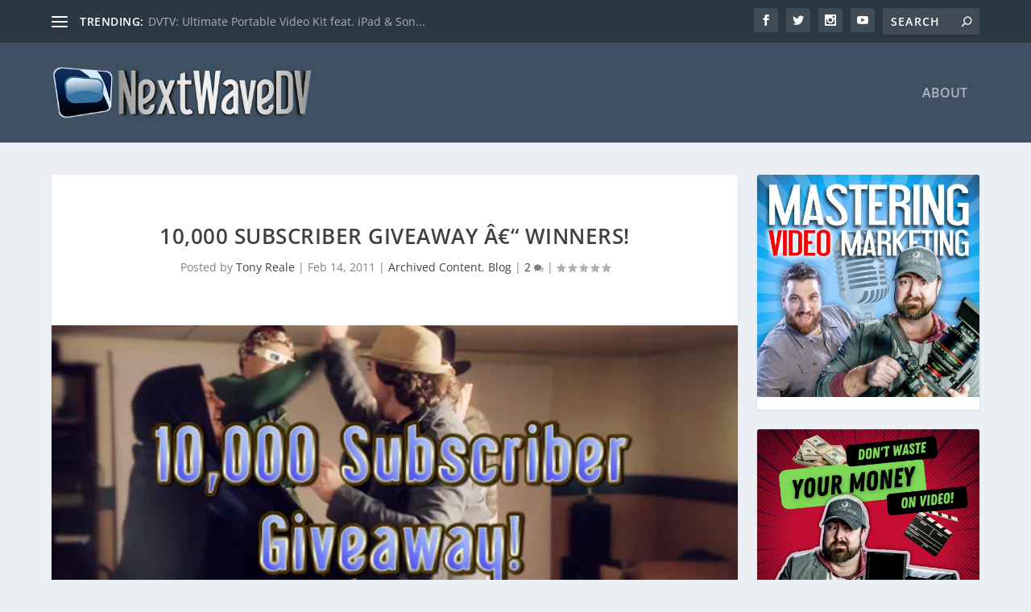

--- FILE ---
content_type: text/html; charset=utf-8
request_url: https://www.google.com/recaptcha/api2/aframe
body_size: 268
content:
<!DOCTYPE HTML><html><head><meta http-equiv="content-type" content="text/html; charset=UTF-8"></head><body><script nonce="7wUNf-NwfoG2W9hdgGGV4Q">/** Anti-fraud and anti-abuse applications only. See google.com/recaptcha */ try{var clients={'sodar':'https://pagead2.googlesyndication.com/pagead/sodar?'};window.addEventListener("message",function(a){try{if(a.source===window.parent){var b=JSON.parse(a.data);var c=clients[b['id']];if(c){var d=document.createElement('img');d.src=c+b['params']+'&rc='+(localStorage.getItem("rc::a")?sessionStorage.getItem("rc::b"):"");window.document.body.appendChild(d);sessionStorage.setItem("rc::e",parseInt(sessionStorage.getItem("rc::e")||0)+1);localStorage.setItem("rc::h",'1763217422552');}}}catch(b){}});window.parent.postMessage("_grecaptcha_ready", "*");}catch(b){}</script></body></html>